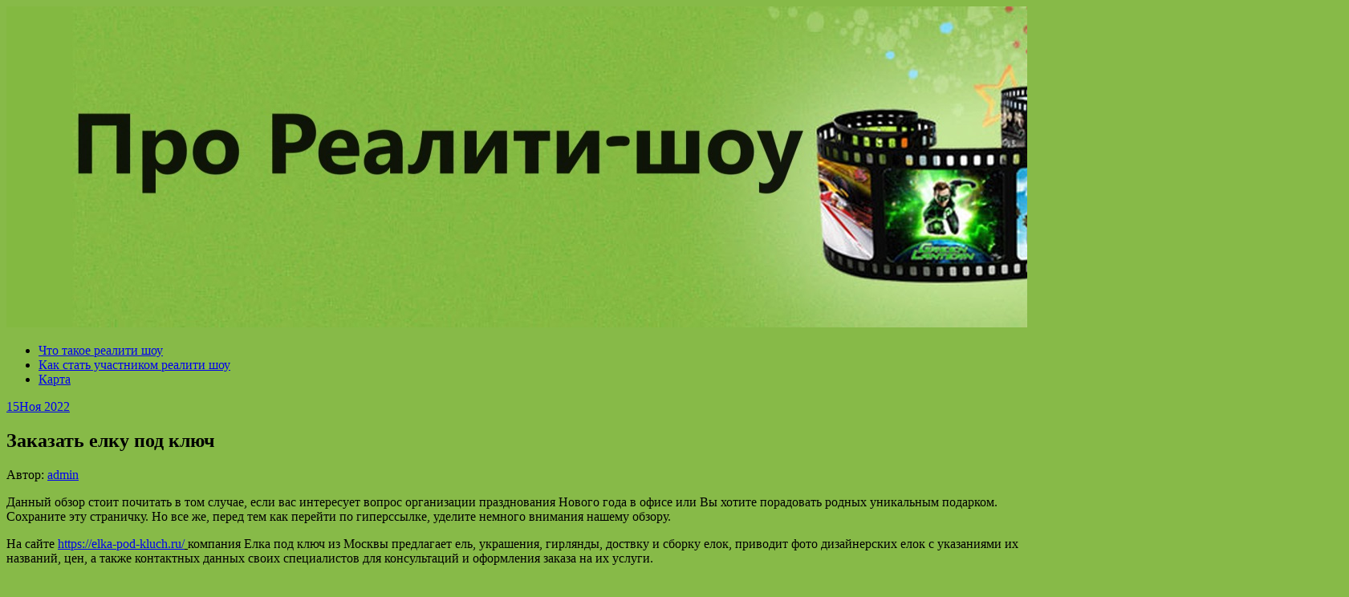

--- FILE ---
content_type: text/html; charset=UTF-8
request_url: http://realty-for-kate.ru/zakazat-elku-pod-klyuch/
body_size: 54559
content:
<!DOCTYPE html>
<html lang="ru-RU">
<head>
<meta charset="UTF-8">
<meta name="viewport" content="width=device-width, initial-scale=1">
<link rel="profile" href="http://gmpg.org/xfn/11">
<link rel="pingback" href="http://realty-for-kate.ru/xmlrpc.php">
<link rel="stylesheet" href="http://realty-for-kate.ru/wp-content/themes/contango/style.css" type="text/css" media="all" />

<title>Заказать елку под ключ &#8212; Реалити-шоу</title>
<link rel='dns-prefetch' href='//fonts.googleapis.com' />
<link rel='dns-prefetch' href='//s.w.org' />
<link rel="alternate" type="application/rss+xml" title="Реалити-шоу &raquo; Лента" href="http://realty-for-kate.ru/feed/" />
<link rel="alternate" type="application/rss+xml" title="Реалити-шоу &raquo; Лента комментариев" href="http://realty-for-kate.ru/comments/feed/" />
		<script type="text/javascript">
			window._wpemojiSettings = {"baseUrl":"https:\/\/s.w.org\/images\/core\/emoji\/11\/72x72\/","ext":".png","svgUrl":"https:\/\/s.w.org\/images\/core\/emoji\/11\/svg\/","svgExt":".svg","source":{"concatemoji":"http:\/\/realty-for-kate.ru\/wp-includes\/js\/wp-emoji-release.min.js?ver=4.9.25"}};
			!function(e,a,t){var n,r,o,i=a.createElement("canvas"),p=i.getContext&&i.getContext("2d");function s(e,t){var a=String.fromCharCode;p.clearRect(0,0,i.width,i.height),p.fillText(a.apply(this,e),0,0);e=i.toDataURL();return p.clearRect(0,0,i.width,i.height),p.fillText(a.apply(this,t),0,0),e===i.toDataURL()}function c(e){var t=a.createElement("script");t.src=e,t.defer=t.type="text/javascript",a.getElementsByTagName("head")[0].appendChild(t)}for(o=Array("flag","emoji"),t.supports={everything:!0,everythingExceptFlag:!0},r=0;r<o.length;r++)t.supports[o[r]]=function(e){if(!p||!p.fillText)return!1;switch(p.textBaseline="top",p.font="600 32px Arial",e){case"flag":return s([55356,56826,55356,56819],[55356,56826,8203,55356,56819])?!1:!s([55356,57332,56128,56423,56128,56418,56128,56421,56128,56430,56128,56423,56128,56447],[55356,57332,8203,56128,56423,8203,56128,56418,8203,56128,56421,8203,56128,56430,8203,56128,56423,8203,56128,56447]);case"emoji":return!s([55358,56760,9792,65039],[55358,56760,8203,9792,65039])}return!1}(o[r]),t.supports.everything=t.supports.everything&&t.supports[o[r]],"flag"!==o[r]&&(t.supports.everythingExceptFlag=t.supports.everythingExceptFlag&&t.supports[o[r]]);t.supports.everythingExceptFlag=t.supports.everythingExceptFlag&&!t.supports.flag,t.DOMReady=!1,t.readyCallback=function(){t.DOMReady=!0},t.supports.everything||(n=function(){t.readyCallback()},a.addEventListener?(a.addEventListener("DOMContentLoaded",n,!1),e.addEventListener("load",n,!1)):(e.attachEvent("onload",n),a.attachEvent("onreadystatechange",function(){"complete"===a.readyState&&t.readyCallback()})),(n=t.source||{}).concatemoji?c(n.concatemoji):n.wpemoji&&n.twemoji&&(c(n.twemoji),c(n.wpemoji)))}(window,document,window._wpemojiSettings);
		</script>
		<style type="text/css">
img.wp-smiley,
img.emoji {
	display: inline !important;
	border: none !important;
	box-shadow: none !important;
	height: 1em !important;
	width: 1em !important;
	margin: 0 .07em !important;
	vertical-align: -0.1em !important;
	background: none !important;
	padding: 0 !important;
}
</style>
<link rel='stylesheet' id='contango-css-960-css'  href='http://realty-for-kate.ru/wp-content/themes/contango/lib/css/960.css?ver=4.9.25' type='text/css' media='all' />
<link rel='stylesheet' id='contango-google-fonts-css'  href='http://fonts.googleapis.com/css?family=Open+Sans%7CNixie+One&#038;ver=4.9.25' type='text/css' media='all' />
<script type='text/javascript' src='http://realty-for-kate.ru/wp-includes/js/jquery/jquery.js?ver=1.12.4'></script>
<script type='text/javascript' src='http://realty-for-kate.ru/wp-includes/js/jquery/jquery-migrate.min.js?ver=1.4.1'></script>
<link rel='https://api.w.org/' href='http://realty-for-kate.ru/wp-json/' />
<link rel="EditURI" type="application/rsd+xml" title="RSD" href="http://realty-for-kate.ru/xmlrpc.php?rsd" />
<link rel="wlwmanifest" type="application/wlwmanifest+xml" href="http://realty-for-kate.ru/wp-includes/wlwmanifest.xml" /> 
<link rel='prev' title='Снятие порчи' href='http://realty-for-kate.ru/snyatie-porchi/' />
<link rel='next' title='Студийные фото Lyna Perez' href='http://realty-for-kate.ru/studiynyie-foto-lyna-perez/' />
<meta name="generator" content="WordPress 4.9.25" />
<link rel="canonical" href="http://realty-for-kate.ru/zakazat-elku-pod-klyuch/" />
<link rel='shortlink' href='http://realty-for-kate.ru/?p=393' />
<link rel="alternate" type="application/json+oembed" href="http://realty-for-kate.ru/wp-json/oembed/1.0/embed?url=http%3A%2F%2Frealty-for-kate.ru%2Fzakazat-elku-pod-klyuch%2F" />
<link rel="alternate" type="text/xml+oembed" href="http://realty-for-kate.ru/wp-json/oembed/1.0/embed?url=http%3A%2F%2Frealty-for-kate.ru%2Fzakazat-elku-pod-klyuch%2F&#038;format=xml" />
<style type="text/css">body.custom-background { background: #87ba48; }</style>
<link rel="icon" href="http://realty-for-kate.ru/wp-content/uploads/sites/7/2019/10/cropped-bigstock-Reality-TV-7107918-32x32.jpg" sizes="32x32" />
<link rel="icon" href="http://realty-for-kate.ru/wp-content/uploads/sites/7/2019/10/cropped-bigstock-Reality-TV-7107918-192x192.jpg" sizes="192x192" />
<link rel="apple-touch-icon-precomposed" href="http://realty-for-kate.ru/wp-content/uploads/sites/7/2019/10/cropped-bigstock-Reality-TV-7107918-180x180.jpg" />
<meta name="msapplication-TileImage" content="http://realty-for-kate.ru/wp-content/uploads/sites/7/2019/10/cropped-bigstock-Reality-TV-7107918-270x270.jpg" />
</head>







    <script async src="https://pagead2.googlesyndication.com/pagead/js/adsbygoogle.js?client=ca-pub-7179606486088221"
     crossorigin="anonymous"></script>
    
    
  
  
  
  
<body class="post-template-default single single-post postid-393 single-format-standard custom-background">
<div id="page" class="wrapper hfeed site">

  <header id="masthead" class="site-header" role="banner">
    <div class="container_16 clearfix">
      <div class="grid_16">
        <div id="headimg">

    
  <div id="logo-image">
    <a href="http://realty-for-kate.ru/"><img src="http://realty-for-kate.ru/wp-content/uploads/sites/7/2023/12/a-zuue4udps.jpg" width="1673" height="400" alt="Реалити-шоу" /></a>
  </div><!-- end of #logo -->
  
  
</div>      </div>
    </div>
  </header><!-- #masthead -->


  <div class="container_16 clearfix">
    <nav id="site-navigation" class="grid_16 main-navigation" role="navigation">
      <div class="menu clearfix"><ul id="menu-menu-1" class="sf-menu"><li id="menu-item-183" class="menu-item menu-item-type-taxonomy menu-item-object-category menu-item-183"><a href="http://realty-for-kate.ru/category/chto-takoe-realiti-shou/">Что такое реалити шоу</a></li>
<li id="menu-item-182" class="menu-item menu-item-type-taxonomy menu-item-object-category menu-item-182"><a href="http://realty-for-kate.ru/category/kak-stat-uchastnikom-realiti-shou/">Как стать участником реалити шоу</a></li>
<li id="menu-item-97" class="menu-item menu-item-type-post_type menu-item-object-page menu-item-97"><a href="http://realty-for-kate.ru/karta/">Карта</a></li>
</ul></div>    </nav><!-- #site-navigation -->
  </div>
<div id="content" class="site-content clearfix">

      
  <div class="container_16 clearfix">
    
    <div class="grid_11">
      
      <div id="primary" class="content-area">
        <main id="main" class="site-main" role="main">
  	  
      	  
                      
                            
                <article id="post-393" class="post-393 post type-post status-publish format-standard hentry category-1">
  
  <div class="entry-meta-group clearfix">
    <div class="grid_2 alpha">
      <time class="entry-date entry-time updated" datetime="2022-11-15T08:55:33+00:00"><a href="http://realty-for-kate.ru/zakazat-elku-pod-klyuch/" title="15.11.2022 08:55" rel="bookmark"><span class="entry-date-day">15</span><span class="entry-date-month-year">Ноя 2022</span></a></time>    </div>
    <div class="grid_8 omega">
      <h1 class="entry-title entry-title-single">Заказать елку под ключ</h1>
      <div class="entry-meta">    
		<span class="entry-author author vcard">Автор: <a href="http://realty-for-kate.ru/author/admin/" title="Автор: admin" rel="author"><span class="entry-author-name fn">admin</span></a></span>      </div><!-- .entry-meta -->
    </div>
  </div>
  
  <div class="entry-content clearfix">
  	
<p>Данный обзор стоит почитать в том случае, если вас интересует вопрос организации празднования Нового года в офисе или Вы хотите порадовать родных уникальным подарком. Сохраните эту страничку. Но все же, перед тем как перейти по гиперссылке, уделите немного внимания нашему обзору. </p>
<p>На сайте <span id="more-393"></span><u><a href="https://elka-pod-kluch.ru/" title="https://elka-pod-kluch.ru/">https://elka-pod-kluch.ru/</a> </u> компания Елка под ключ из Москвы предлагает ель, украшения, гирлянды, доствку и сборку елок, приводит фото дизайнерских елок с указаниями их названий, цен, а также контактных данных своих специалистов для консультаций и оформления заказа на их услуги. </p>
<p><H3>Почему мы всем советуем заказать елку под ключ именно на сайте elka-pod-kluch.ru? </H3></p>
<p>Неспроста интернет-ресурс занял лидирующие рейтинги. Высочайшая эффективность, служение людям и качество – вот принципиальные вещи для проекта. Одно нажатие на ссылочку и стоящая перед вами задача решена. Здесь непревзойденного качества заказать елку под ключ. Интернет-сайт постоянно развивается, в связи с чем мы рекомендуем периодически его посещать. </p>
<p>Разумеется, следует помнить, что даже, казалось бы, надежная информация нуждается в подтверждении. Поэтому неплохо было бы изучить в Сети отзывы, касающиеся этого интернет-сайта. Если появились хотя бы легкие опасения, то лучше тут же все прояснить со специалистами. Чтобы прояснить какой-то сложный момент, воспользуйтесь контактной формой интернет-ресурса. </p></p>
  </div> <!-- end .entry-content -->
  
    
  <div class="entry-meta-bottom">
  <span class="cat-links"><span class="entry-utility-prep entry-utility-prep-cat-links">размещено в:</span> <a href="http://realty-for-kate.ru/category/%d0%b1%d0%b5%d0%b7-%d1%80%d1%83%d0%b1%d1%80%d0%b8%d0%ba%d0%b8/" rel="category tag">Без рубрики</a></span>  </div><!-- .entry-meta -->

</article> <!-- end #post-393 .post_class -->

 

<div id="comments" class="grid_inside">
  
  
    <p class="nocomments">Комментарии запрещены.</p>
  
  
</div><!-- #comments -->              
                          
                      
          <div id="loop-nav-singlular-post" class="clearfix">
  <h3 class="assistive-text">Навигация по записям</h3>
  <div class="loop-nav-previous grid_5 alpha">
    <a href="http://realty-for-kate.ru/snyatie-porchi/" rel="prev"><span class="meta-nav">&larr;</span> Предыдущая запись</a>  </div>
  <div class="loop-nav-next grid_5 omega">
	<a href="http://realty-for-kate.ru/studiynyie-foto-lyna-perez/" rel="next">Следующая запись <span class="meta-nav">&rarr;</span></a>  </div>
</div><!-- end #loop-nav-singular-post -->
      
        </main><!-- #main -->
      </div><!-- #primary -->
    
    </div> <!-- end .grid_11 -->
    
    <div id="secondary" class="grid_5 widget-area" role="complementary">
  <div id="sidebar">
  
	<aside id="text-2" class="widget widget_text widget-widget_text clearfix"><div class="widget-wrap widget-inside">			<div class="textwidget"><p><!--LiveInternet counter--><script type="text/javascript">
document.write('<a href="//www.liveinternet.ru/click" '+
'target="_blank"><img src="//counter.yadro.ru/hit?t26.3;r'+
escape(document.referrer)+((typeof(screen)=='undefined')?'':
';s'+screen.width+'*'+screen.height+'*'+(screen.colorDepth?
screen.colorDepth:screen.pixelDepth))+';u'+escape(document.URL)+
';h'+escape(document.title.substring(0,150))+';'+Math.random()+
'" alt="" title="LiveInternet: показано число посетителей за'+
' сегодня" '+
'border="0" width="88" height="15"><\/a>')
</script><!--/LiveInternet--></p>
</div>
		</div></aside><aside id="search-2" class="widget widget_search widget-widget_search clearfix"><div class="widget-wrap widget-inside"><div class="search">
  <form method="get" class="searchform" action="http://realty-for-kate.ru/">
    <label for="s" class="assistive-text">Найти:</label>
    <input type="text" class="field" name="s" id="s" value="Поиск" onfocus="if(this.value==this.defaultValue)this.value='';" onblur="if(this.value=='')this.value=this.defaultValue;" />
    <input type="submit" class="submit" name="submit" id="searchsubmit" value="Поиск" />
  </form>
</div><!-- end .search --></div></aside><aside id="archives-2" class="widget widget_archive widget-widget_archive clearfix"><div class="widget-wrap widget-inside"><h3 class="widget-title">Архивы</h3>		<label class="screen-reader-text" for="archives-dropdown-2">Архивы</label>
		<select id="archives-dropdown-2" name="archive-dropdown" onchange='document.location.href=this.options[this.selectedIndex].value;'>
			
			<option value="">Выберите месяц</option>
				<option value='http://realty-for-kate.ru/2025/10/'> Октябрь 2025 </option>
	<option value='http://realty-for-kate.ru/2025/09/'> Сентябрь 2025 </option>
	<option value='http://realty-for-kate.ru/2025/06/'> Июнь 2025 </option>
	<option value='http://realty-for-kate.ru/2025/05/'> Май 2025 </option>
	<option value='http://realty-for-kate.ru/2025/04/'> Апрель 2025 </option>
	<option value='http://realty-for-kate.ru/2024/12/'> Декабрь 2024 </option>
	<option value='http://realty-for-kate.ru/2024/11/'> Ноябрь 2024 </option>
	<option value='http://realty-for-kate.ru/2024/08/'> Август 2024 </option>
	<option value='http://realty-for-kate.ru/2024/02/'> Февраль 2024 </option>
	<option value='http://realty-for-kate.ru/2024/01/'> Январь 2024 </option>
	<option value='http://realty-for-kate.ru/2023/12/'> Декабрь 2023 </option>
	<option value='http://realty-for-kate.ru/2022/12/'> Декабрь 2022 </option>
	<option value='http://realty-for-kate.ru/2022/11/'> Ноябрь 2022 </option>
	<option value='http://realty-for-kate.ru/2022/10/'> Октябрь 2022 </option>
	<option value='http://realty-for-kate.ru/2022/09/'> Сентябрь 2022 </option>
	<option value='http://realty-for-kate.ru/2022/08/'> Август 2022 </option>
	<option value='http://realty-for-kate.ru/2022/06/'> Июнь 2022 </option>
	<option value='http://realty-for-kate.ru/2022/05/'> Май 2022 </option>
	<option value='http://realty-for-kate.ru/2022/04/'> Апрель 2022 </option>
	<option value='http://realty-for-kate.ru/2022/01/'> Январь 2022 </option>
	<option value='http://realty-for-kate.ru/2021/12/'> Декабрь 2021 </option>
	<option value='http://realty-for-kate.ru/2021/10/'> Октябрь 2021 </option>
	<option value='http://realty-for-kate.ru/2021/09/'> Сентябрь 2021 </option>
	<option value='http://realty-for-kate.ru/2021/08/'> Август 2021 </option>
	<option value='http://realty-for-kate.ru/2021/06/'> Июнь 2021 </option>
	<option value='http://realty-for-kate.ru/2021/05/'> Май 2021 </option>
	<option value='http://realty-for-kate.ru/2021/03/'> Март 2021 </option>
	<option value='http://realty-for-kate.ru/2021/01/'> Январь 2021 </option>
	<option value='http://realty-for-kate.ru/2020/11/'> Ноябрь 2020 </option>
	<option value='http://realty-for-kate.ru/2020/10/'> Октябрь 2020 </option>
	<option value='http://realty-for-kate.ru/2020/09/'> Сентябрь 2020 </option>
	<option value='http://realty-for-kate.ru/2020/08/'> Август 2020 </option>
	<option value='http://realty-for-kate.ru/2020/07/'> Июль 2020 </option>
	<option value='http://realty-for-kate.ru/2020/06/'> Июнь 2020 </option>
	<option value='http://realty-for-kate.ru/2020/05/'> Май 2020 </option>
	<option value='http://realty-for-kate.ru/2020/04/'> Апрель 2020 </option>
	<option value='http://realty-for-kate.ru/2020/03/'> Март 2020 </option>
	<option value='http://realty-for-kate.ru/2020/02/'> Февраль 2020 </option>
	<option value='http://realty-for-kate.ru/2020/01/'> Январь 2020 </option>
	<option value='http://realty-for-kate.ru/2019/12/'> Декабрь 2019 </option>
	<option value='http://realty-for-kate.ru/2019/11/'> Ноябрь 2019 </option>

		</select>
		</div></aside><aside id="categories-2" class="widget widget_categories widget-widget_categories clearfix"><div class="widget-wrap widget-inside"><h3 class="widget-title">Рубрики</h3>		<ul>
	<li class="cat-item cat-item-1"><a href="http://realty-for-kate.ru/category/%d0%b1%d0%b5%d0%b7-%d1%80%d1%83%d0%b1%d1%80%d0%b8%d0%ba%d0%b8/" >Без рубрики</a>
</li>
	<li class="cat-item cat-item-2"><a href="http://realty-for-kate.ru/category/gde-naxoditsya-realiti-shou-dom-2/" >Где находится реалити шоу дом 2</a>
</li>
	<li class="cat-item cat-item-8"><a href="http://realty-for-kate.ru/category/gde-posmotret-koncert-s-realiti-shou-pesni/" >Где посмотреть концерт с реалити шоу песни</a>
</li>
	<li class="cat-item cat-item-17"><a href="http://realty-for-kate.ru/category/kak-nazyvaetsya-film-pro-realiti-shou/" >Как называется фильм про реалити шоу</a>
</li>
	<li class="cat-item cat-item-21"><a href="http://realty-for-kate.ru/category/kak-popast-v-realiti-shou/" >Как попасть в реалити шоу</a>
</li>
	<li class="cat-item cat-item-24"><a href="http://realty-for-kate.ru/category/kak-popast-na-realiti-shou-xolostyak/" >Как попасть на реалити шоу холостяк</a>
</li>
	<li class="cat-item cat-item-29"><a href="http://realty-for-kate.ru/category/kak-snimaetsya-reshala-realiti-shou/" >Как снимается решала реалити шоу</a>
</li>
	<li class="cat-item cat-item-35"><a href="http://realty-for-kate.ru/category/kak-snimalos-realiti-shou-zhenis-na-mne/" >Как снималось реалити шоу женись на мне</a>
</li>
	<li class="cat-item cat-item-42"><a href="http://realty-for-kate.ru/category/kak-snimayut-realiti-shou/" >Как снимают реалити шоу</a>
</li>
	<li class="cat-item cat-item-45"><a href="http://realty-for-kate.ru/category/kak-snimayut-realiti-shou-reshala/" >Как снимают реалити шоу решала</a>
</li>
	<li class="cat-item cat-item-51"><a href="http://realty-for-kate.ru/category/kak-stat-uchastnikom-realiti-shou/" >Как стать участником реалити шоу</a>
</li>
	<li class="cat-item cat-item-55"><a href="http://realty-for-kate.ru/category/millioner-na-vydane-realiti-shou-kogda-idet/" >Миллионер на выданье реалити шоу когда идет</a>
</li>
	<li class="cat-item cat-item-56"><a href="http://realty-for-kate.ru/category/otkuda-poshlo-aktivnoe-prodvizhenie-realiti-shou/" >Откуда пошло активное продвижение реалити шоу</a>
</li>
	<li class="cat-item cat-item-59"><a href="http://realty-for-kate.ru/category/pesni-na-tnt-realiti-shou-kogda/" >Песни на тнт реалити шоу когда</a>
</li>
	<li class="cat-item cat-item-61"><a href="http://realty-for-kate.ru/category/realiti-shou-krylya-mneniya-otzyvy-dlya-chego/" >Реалити шоу крылья мнения отзывы для чего</a>
</li>
	<li class="cat-item cat-item-62"><a href="http://realty-for-kate.ru/category/realiti-shou-reshala-kak-svyazatsya/" >Реалити шоу решала как связаться</a>
</li>
	<li class="cat-item cat-item-65"><a href="http://realty-for-kate.ru/category/realiti-shou-soyuzniki-na-sts-kogda-vyjdet/" >Реалити шоу союзники на стс когда выйдет</a>
</li>
	<li class="cat-item cat-item-68"><a href="http://realty-for-kate.ru/category/chto-takoe-realiti-shou/" >Что такое реалити шоу</a>
</li>
	<li class="cat-item cat-item-71"><a href="http://realty-for-kate.ru/category/chto-takoe-realiti-shou-opredelenie/" >Что такое реалити шоу определение</a>
</li>
		</ul>
</div></aside><aside id="pages-2" class="widget widget_pages widget-widget_pages clearfix"><div class="widget-wrap widget-inside"><h3 class="widget-title">Страницы</h3>		<ul>
			<li class="page_item page-item-6"><a href="http://realty-for-kate.ru/karta/">Карта</a></li>
		</ul>
		</div></aside>		<aside id="recent-posts-2" class="widget widget_recent_entries widget-widget_recent_entries clearfix"><div class="widget-wrap widget-inside">		<h3 class="widget-title">Свежие записи</h3>		<ul>
											<li>
					<a href="http://realty-for-kate.ru/filtry-i-kovshi-dlya-vnedorozhnikov-optimalnoe-reshenie-dlya-effektivnosti-i-ekonomii/">Фильтры и ковши для внедорожников: оптимальное решение для эффективности и экономии</a>
									</li>
											<li>
					<a href="http://realty-for-kate.ru/pochemu-filtr-kuvshin-dlya-vnedorozhnika-eto-ne-tolko-vygodno-no-i-udobno/">Почему фильтр-кувшин для внедорожника — это не только выгодно, но и удобно</a>
									</li>
											<li>
					<a href="http://realty-for-kate.ru/kak-vybrat-i-arendovat-zhilyo-v-tailande-ot-plyazhnyh-bungalo-do-kondominiumov-v-bangkoke/">Как выбрать и арендовать жильё в Таиланде: от пляжных бунгало до кондоминиумов в Бангкоке</a>
									</li>
											<li>
					<a href="http://realty-for-kate.ru/kak-najti-deshyovye-aviabilety-sekrety-sravneniya-czen-i-lovkie-priyomy-ekonomii/">Как найти дешёвые авиабилеты: секреты сравнения цен и ловкие приёмы экономии</a>
									</li>
											<li>
					<a href="http://realty-for-kate.ru/kak-zakazat-originalnuyu-figurku-labubu-v-tashkente-gid-dlya-kollekczionerov-i-poklonnikov-dizajnerskih-igrushek/">Как заказать оригинальную фигурку Labubu в Ташкенте: гид для коллекционеров и поклонников дизайнерских игрушек</a>
									</li>
											<li>
					<a href="http://realty-for-kate.ru/kollekczionnye-igrushki-labubu-v-tashkente-kak-zakazat-gde-kupit-i-pochemu-oni-stali-kulturnym-fenomenom/">Коллекционные игрушки Labubu в Ташкенте: как заказать, где купить и почему они стали культурным феноменом</a>
									</li>
											<li>
					<a href="http://realty-for-kate.ru/kak-najti-idealnoe-zhilyo-posutochno-v-czentre-sankt-peterburga-praktichnoe-rukovodstvo-dlya-gostej-goroda/">Как найти идеальное жильё посуточно в центре Санкт-Петербурга: практичное руководство для гостей города</a>
									</li>
											<li>
					<a href="http://realty-for-kate.ru/samye-yarkie-realiti-shou-leta-2025-goda-chto-stoit-posmotret/">Самые яркие реалити-шоу лета 2025 года: что стоит посмотреть</a>
									</li>
											<li>
					<a href="http://realty-for-kate.ru/anime-vesna-2025-goda-klyuchevye-tajtly-trendy-i-ozhidaniya/">Аниме-весна 2025 года: ключевые тайтлы, тренды и ожидания</a>
									</li>
											<li>
					<a href="http://realty-for-kate.ru/adaltranscom-nadyozhnye-gruzoperevozki-zasluzhivayushhie-doveriya-vashego-biznesa/">AdalTransCom – надёжные грузоперевозки, заслуживающие доверия вашего бизнеса</a>
									</li>
											<li>
					<a href="http://realty-for-kate.ru/promokody-ot-uzum-tezkor-v-fergane-dlya-bystroj-dostavki-gotovoj-edy-vygodnye-predlozheniya-i-kak-ih-ispolzovat/">Промокоды от Узум Тезкор в Фергане для быстрой доставки готовой еды: выгодные предложения и как их использовать</a>
									</li>
											<li>
					<a href="http://realty-for-kate.ru/horoshie-platnye-moskovskie-obrazovatelnye-shkoly-v-czentre-kakim-putyom-podobrat-optimalnuyu/">Хорошие платные московские образовательные школы в центре. Каким путём подобрать оптимальную?</a>
									</li>
											<li>
					<a href="http://realty-for-kate.ru/kompaniya-serviceauto-v-almaty-osushhestvlyaet-zamenu-tormoznyh-kolodok/">Компания ServiceAuto в Алматы осуществляет замену тормозных колодок</a>
									</li>
											<li>
					<a href="http://realty-for-kate.ru/splavy-na-bajdarkah-po-donu-vodnye-priklyucheniya-na-velikoj-reke/">Сплавы на байдарках по Дону: Водные приключения на великой реке</a>
									</li>
											<li>
					<a href="http://realty-for-kate.ru/kak-sozdat-idealnyj-zhurnal-s-poleznymi-sovetami-rukovodstvo-dlya-nachinayushhih/">Как создать идеальный журнал с полезными советами: Руководство для начинающих</a>
									</li>
											<li>
					<a href="http://realty-for-kate.ru/optimalnye-varianty-otkrytiya-zarubezhnogo-scheta-dlya-rossijskih-grazhdan-putevoditel-po-finansovym-vozmozhnostyam-za-rubezhom/">Оптимальные варианты открытия зарубежного счета для российских граждан: Путеводитель по финансовым возможностям за рубежом</a>
									</li>
											<li>
					<a href="http://realty-for-kate.ru/mcs-school-shkola-polnostyu-na-anglijskom-yazyke-kotoruyu-vybirayut-roditeli/">MCS School &#8212; школа полностью на английском языке, которую выбирают родители</a>
									</li>
											<li>
					<a href="http://realty-for-kate.ru/putevoditel-po-miru-mebelnoj-furnitury-gde-kupit-v-moskve/">Путеводитель по Миру Мебельной Фурнитуры: Где Купить в Москве</a>
									</li>
											<li>
					<a href="http://realty-for-kate.ru/vybor-i-priobretenie-kachestvennyh-koles-dlya-rolikov-v-moskve-rukovodstvo-dlya-pokupatelej/">Выбор и приобретение качественных колес для роликов в Москве: Руководство для покупателей</a>
									</li>
											<li>
					<a href="http://realty-for-kate.ru/kupit-napravlyayushhie-blum-vazhnost-vybora-vysokokachestvennyh-aksessuarov-dlya-mebeli/">Купить направляющие Blum: Важность выбора высококачественных аксессуаров для мебели</a>
									</li>
					</ul>
		</div></aside><aside id="tag_cloud-2" class="widget widget_tag_cloud widget-widget_tag_cloud clearfix"><div class="widget-wrap widget-inside"><h3 class="widget-title">Метки</h3><div class="tagcloud"><a href="http://realty-for-kate.ru/tag/den-rozhdeniya/" class="tag-cloud-link tag-link-90 tag-link-position-1" style="font-size: 11.311827956989pt;" aria-label="День рождения (4 элемента)">День рождения</a>
<a href="http://realty-for-kate.ru/tag/aktery/" class="tag-cloud-link tag-link-108 tag-link-position-2" style="font-size: 13.569892473118pt;" aria-label="актеры (6 элементов)">актеры</a>
<a href="http://realty-for-kate.ru/tag/blogi/" class="tag-cloud-link tag-link-132 tag-link-position-3" style="font-size: 9.8064516129032pt;" aria-label="блоги (3 элемента)">блоги</a>
<a href="http://realty-for-kate.ru/tag/video/" class="tag-cloud-link tag-link-83 tag-link-position-4" style="font-size: 12.516129032258pt;" aria-label="видео (5 элементов)">видео</a>
<a href="http://realty-for-kate.ru/tag/geroi-skazok-i-multfilmov/" class="tag-cloud-link tag-link-114 tag-link-position-5" style="font-size: 16.430107526882pt;" aria-label="герои сказок и мультфильмов (10 элементов)">герои сказок и мультфильмов</a>
<a href="http://realty-for-kate.ru/tag/golos/" class="tag-cloud-link tag-link-97 tag-link-position-6" style="font-size: 16.430107526882pt;" aria-label="голос (10 элементов)">голос</a>
<a href="http://realty-for-kate.ru/tag/gruppy/" class="tag-cloud-link tag-link-80 tag-link-position-7" style="font-size: 15.075268817204pt;" aria-label="группы (8 элементов)">группы</a>
<a href="http://realty-for-kate.ru/tag/dvizheniya/" class="tag-cloud-link tag-link-130 tag-link-position-8" style="font-size: 11.311827956989pt;" aria-label="движения (4 элемента)">движения</a>
<a href="http://realty-for-kate.ru/tag/dengi/" class="tag-cloud-link tag-link-30 tag-link-position-9" style="font-size: 8pt;" aria-label="деньги (2 элемента)">деньги</a>
<a href="http://realty-for-kate.ru/tag/deti/" class="tag-cloud-link tag-link-105 tag-link-position-10" style="font-size: 20.645161290323pt;" aria-label="дети (20 элементов)">дети</a>
<a href="http://realty-for-kate.ru/tag/deti-modeli/" class="tag-cloud-link tag-link-135 tag-link-position-11" style="font-size: 12.516129032258pt;" aria-label="дети модели (5 элементов)">дети модели</a>
<a href="http://realty-for-kate.ru/tag/detyam/" class="tag-cloud-link tag-link-116 tag-link-position-12" style="font-size: 9.8064516129032pt;" aria-label="детям (3 элемента)">детям</a>
<a href="http://realty-for-kate.ru/tag/zhenshhine/" class="tag-cloud-link tag-link-122 tag-link-position-13" style="font-size: 12.516129032258pt;" aria-label="женщине (5 элементов)">женщине</a>
<a href="http://realty-for-kate.ru/tag/zanyatiya/" class="tag-cloud-link tag-link-113 tag-link-position-14" style="font-size: 14.322580645161pt;" aria-label="занятия (7 элементов)">занятия</a>
<a href="http://realty-for-kate.ru/tag/zriteli/" class="tag-cloud-link tag-link-77 tag-link-position-15" style="font-size: 9.8064516129032pt;" aria-label="зрители (3 элемента)">зрители</a>
<a href="http://realty-for-kate.ru/tag/igra/" class="tag-cloud-link tag-link-79 tag-link-position-16" style="font-size: 21.849462365591pt;" aria-label="игра (24 элемента)">игра</a>
<a href="http://realty-for-kate.ru/tag/igry/" class="tag-cloud-link tag-link-78 tag-link-position-17" style="font-size: 22pt;" aria-label="игры (25 элементов)">игры</a>
<a href="http://realty-for-kate.ru/tag/kamera/" class="tag-cloud-link tag-link-98 tag-link-position-18" style="font-size: 13.569892473118pt;" aria-label="камера (6 элементов)">камера</a>
<a href="http://realty-for-kate.ru/tag/kino/" class="tag-cloud-link tag-link-104 tag-link-position-19" style="font-size: 17.483870967742pt;" aria-label="кино (12 элементов)">кино</a>
<a href="http://realty-for-kate.ru/tag/konkursy/" class="tag-cloud-link tag-link-89 tag-link-position-20" style="font-size: 17.032258064516pt;" aria-label="конкурсы (11 элементов)">конкурсы</a>
<a href="http://realty-for-kate.ru/tag/majki/" class="tag-cloud-link tag-link-126 tag-link-position-21" style="font-size: 9.8064516129032pt;" aria-label="майки (3 элемента)">майки</a>
<a href="http://realty-for-kate.ru/tag/meropriyatiya/" class="tag-cloud-link tag-link-93 tag-link-position-22" style="font-size: 9.8064516129032pt;" aria-label="мероприятия (3 элемента)">мероприятия</a>
<a href="http://realty-for-kate.ru/tag/muzhchine/" class="tag-cloud-link tag-link-119 tag-link-position-23" style="font-size: 9.8064516129032pt;" aria-label="мужчине (3 элемента)">мужчине</a>
<a href="http://realty-for-kate.ru/tag/nachinayushhie/" class="tag-cloud-link tag-link-81 tag-link-position-24" style="font-size: 16.430107526882pt;" aria-label="начинающие (10 элементов)">начинающие</a>
<a href="http://realty-for-kate.ru/tag/obrazovanie/" class="tag-cloud-link tag-link-169 tag-link-position-25" style="font-size: 9.8064516129032pt;" aria-label="образование (3 элемента)">образование</a>
<a href="http://realty-for-kate.ru/tag/personazhi/" class="tag-cloud-link tag-link-110 tag-link-position-26" style="font-size: 11.311827956989pt;" aria-label="персонажи (4 элемента)">персонажи</a>
<a href="http://realty-for-kate.ru/tag/programmy/" class="tag-cloud-link tag-link-92 tag-link-position-27" style="font-size: 21.548387096774pt;" aria-label="программы (23 элемента)">программы</a>
<a href="http://realty-for-kate.ru/tag/rabota/" class="tag-cloud-link tag-link-148 tag-link-position-28" style="font-size: 9.8064516129032pt;" aria-label="работа (3 элемента)">работа</a>
<a href="http://realty-for-kate.ru/tag/rech/" class="tag-cloud-link tag-link-136 tag-link-position-29" style="font-size: 11.311827956989pt;" aria-label="речь (4 элемента)">речь</a>
<a href="http://realty-for-kate.ru/tag/rodnym/" class="tag-cloud-link tag-link-109 tag-link-position-30" style="font-size: 11.311827956989pt;" aria-label="родным (4 элемента)">родным</a>
<a href="http://realty-for-kate.ru/tag/rossijskie/" class="tag-cloud-link tag-link-157 tag-link-position-31" style="font-size: 9.8064516129032pt;" aria-label="российские (3 элемента)">российские</a>
<a href="http://realty-for-kate.ru/tag/s-novym-godom/" class="tag-cloud-link tag-link-94 tag-link-position-32" style="font-size: 18.838709677419pt;" aria-label="с Новым годом (15 элементов)">с Новым годом</a>
<a href="http://realty-for-kate.ru/tag/serialy/" class="tag-cloud-link tag-link-124 tag-link-position-33" style="font-size: 12.516129032258pt;" aria-label="сериалы (5 элементов)">сериалы</a>
<a href="http://realty-for-kate.ru/tag/sposobnosti/" class="tag-cloud-link tag-link-145 tag-link-position-34" style="font-size: 11.311827956989pt;" aria-label="способности (4 элемента)">способности</a>
<a href="http://realty-for-kate.ru/tag/stoimost/" class="tag-cloud-link tag-link-142 tag-link-position-35" style="font-size: 9.8064516129032pt;" aria-label="стоимость (3 элемента)">стоимость</a>
<a href="http://realty-for-kate.ru/tag/studii/" class="tag-cloud-link tag-link-137 tag-link-position-36" style="font-size: 11.311827956989pt;" aria-label="студии (4 элемента)">студии</a>
<a href="http://realty-for-kate.ru/tag/studiya/" class="tag-cloud-link tag-link-138 tag-link-position-37" style="font-size: 9.8064516129032pt;" aria-label="студия (3 элемента)">студия</a>
<a href="http://realty-for-kate.ru/tag/sceny/" class="tag-cloud-link tag-link-84 tag-link-position-38" style="font-size: 19.290322580645pt;" aria-label="сцены (16 элементов)">сцены</a>
<a href="http://realty-for-kate.ru/tag/semki/" class="tag-cloud-link tag-link-85 tag-link-position-39" style="font-size: 19.290322580645pt;" aria-label="съемки (16 элементов)">съемки</a>
<a href="http://realty-for-kate.ru/tag/syomki/" class="tag-cloud-link tag-link-123 tag-link-position-40" style="font-size: 15.075268817204pt;" aria-label="съёмки (8 элементов)">съёмки</a>
<a href="http://realty-for-kate.ru/tag/tancy-dlya-detej/" class="tag-cloud-link tag-link-106 tag-link-position-41" style="font-size: 17.483870967742pt;" aria-label="танцы для детей (12 элементов)">танцы для детей</a>
<a href="http://realty-for-kate.ru/tag/uverennost-na-sobesedovanii/" class="tag-cloud-link tag-link-102 tag-link-position-42" style="font-size: 11.311827956989pt;" aria-label="уверенность на собеседовании (4 элемента)">уверенность на собеседовании</a>
<a href="http://realty-for-kate.ru/tag/uslugi/" class="tag-cloud-link tag-link-73 tag-link-position-43" style="font-size: 8pt;" aria-label="услуги (2 элемента)">услуги</a>
<a href="http://realty-for-kate.ru/tag/shkola/" class="tag-cloud-link tag-link-140 tag-link-position-44" style="font-size: 11.311827956989pt;" aria-label="школа (4 элемента)">школа</a>
<a href="http://realty-for-kate.ru/tag/effekty/" class="tag-cloud-link tag-link-82 tag-link-position-45" style="font-size: 9.8064516129032pt;" aria-label="эффекты (3 элемента)">эффекты</a></div>
</div></aside>  
  </div> <!-- end #sidebar -->
</div>  <!-- end .grid_5 -->
  </div> <!-- end .container_16 -->

</div><!-- #content -->
  


</div> <!-- end .wrapper -->

		<style type="text/css">
							.pgntn-page-pagination {
					text-align: left !important;
				}
				.pgntn-page-pagination-block {
					width: 60% !important;
					padding: 0 0 0 0;
									}
				.pgntn-page-pagination a {
					color: #1e14ca !important;
					background-color: #ffffff !important;
					text-decoration: none !important;
					border: 1px solid #cccccc !important;
									}
				.pgntn-page-pagination a:hover {
					color: #000 !important;
				}
				.pgntn-page-pagination-intro,
				.pgntn-page-pagination .current {
					background-color: #efefef !important;
					color: #000 !important;
					border: 1px solid #cccccc !important;
									}
			.archive #nav-above,
					.archive #nav-below,
					.search #nav-above,
					.search #nav-below,
					.blog #nav-below,
					.blog #nav-above,
					.navigation.paging-navigation,
					.navigation.pagination,
					.pagination.paging-pagination,
					.pagination.pagination,
					.pagination.loop-pagination,
					.bicubic-nav-link,
					#page-nav,
					.camp-paging,
					#reposter_nav-pages,
					.unity-post-pagination,
					.wordpost_content .nav_post_link,.page-link,
					.page-links,#comments .navigation,
					#comment-nav-above,
					#comment-nav-below,
					#nav-single,
					.navigation.comment-navigation,
					comment-pagination {
						display: none !important;
					}
					.single-gallery .pagination.gllrpr_pagination {
						display: block !important;
					}		</style>
	<link rel='stylesheet' id='pgntn_stylesheet-css'  href='http://realty-for-kate.ru/wp-content/plugins/pagination/css/nav-style.css?ver=4.9.25' type='text/css' media='all' />
<script type='text/javascript' src='http://realty-for-kate.ru/wp-content/themes/contango/lib/js/superfish/superfish-combine.min.js?ver=1.5.9'></script>
<script type='text/javascript' src='http://realty-for-kate.ru/wp-content/themes/contango/lib/js/common.js?ver=1.0'></script>
<script type='text/javascript' src='http://realty-for-kate.ru/wp-includes/js/wp-embed.min.js?ver=4.9.25'></script>

                    
                    
                    	
	




<ul><h4>Свежие записи</h4>
	<li><a href='http://realty-for-kate.ru/filtry-i-kovshi-dlya-vnedorozhnikov-optimalnoe-reshenie-dlya-effektivnosti-i-ekonomii/'>Фильтры и ковши для внедорожников: оптимальное решение для эффективности и экономии</a></li>
	<li><a href='http://realty-for-kate.ru/pochemu-filtr-kuvshin-dlya-vnedorozhnika-eto-ne-tolko-vygodno-no-i-udobno/'>Почему фильтр-кувшин для внедорожника — это не только выгодно, но и удобно</a></li>
	<li><a href='http://realty-for-kate.ru/kak-vybrat-i-arendovat-zhilyo-v-tailande-ot-plyazhnyh-bungalo-do-kondominiumov-v-bangkoke/'>Как выбрать и арендовать жильё в Таиланде: от пляжных бунгало до кондоминиумов в Бангкоке</a></li>
	<li><a href='http://realty-for-kate.ru/kak-najti-deshyovye-aviabilety-sekrety-sravneniya-czen-i-lovkie-priyomy-ekonomii/'>Как найти дешёвые авиабилеты: секреты сравнения цен и ловкие приёмы экономии</a></li>
	<li><a href='http://realty-for-kate.ru/kak-zakazat-originalnuyu-figurku-labubu-v-tashkente-gid-dlya-kollekczionerov-i-poklonnikov-dizajnerskih-igrushek/'>Как заказать оригинальную фигурку Labubu в Ташкенте: гид для коллекционеров и поклонников дизайнерских игрушек</a></li>
	<li><a href='http://realty-for-kate.ru/kollekczionnye-igrushki-labubu-v-tashkente-kak-zakazat-gde-kupit-i-pochemu-oni-stali-kulturnym-fenomenom/'>Коллекционные игрушки Labubu в Ташкенте: как заказать, где купить и почему они стали культурным феноменом</a></li>
	<li><a href='http://realty-for-kate.ru/kak-najti-idealnoe-zhilyo-posutochno-v-czentre-sankt-peterburga-praktichnoe-rukovodstvo-dlya-gostej-goroda/'>Как найти идеальное жильё посуточно в центре Санкт-Петербурга: практичное руководство для гостей города</a></li>
	<li><a href='http://realty-for-kate.ru/samye-yarkie-realiti-shou-leta-2025-goda-chto-stoit-posmotret/'>Самые яркие реалити-шоу лета 2025 года: что стоит посмотреть</a></li>
	<li><a href='http://realty-for-kate.ru/anime-vesna-2025-goda-klyuchevye-tajtly-trendy-i-ozhidaniya/'>Аниме-весна 2025 года: ключевые тайтлы, тренды и ожидания</a></li>
	<li><a href='http://realty-for-kate.ru/adaltranscom-nadyozhnye-gruzoperevozki-zasluzhivayushhie-doveriya-vashego-biznesa/'>AdalTransCom – надёжные грузоперевозки, заслуживающие доверия вашего бизнеса</a></li>
	<li><a href='http://realty-for-kate.ru/promokody-ot-uzum-tezkor-v-fergane-dlya-bystroj-dostavki-gotovoj-edy-vygodnye-predlozheniya-i-kak-ih-ispolzovat/'>Промокоды от Узум Тезкор в Фергане для быстрой доставки готовой еды: выгодные предложения и как их использовать</a></li>
	<li><a href='http://realty-for-kate.ru/horoshie-platnye-moskovskie-obrazovatelnye-shkoly-v-czentre-kakim-putyom-podobrat-optimalnuyu/'>Хорошие платные московские образовательные школы в центре. Каким путём подобрать оптимальную?</a></li>
	<li><a href='http://realty-for-kate.ru/kompaniya-serviceauto-v-almaty-osushhestvlyaet-zamenu-tormoznyh-kolodok/'>Компания ServiceAuto в Алматы осуществляет замену тормозных колодок</a></li>
	<li><a href='http://realty-for-kate.ru/splavy-na-bajdarkah-po-donu-vodnye-priklyucheniya-na-velikoj-reke/'>Сплавы на байдарках по Дону: Водные приключения на великой реке</a></li>
	<li><a href='http://realty-for-kate.ru/kak-sozdat-idealnyj-zhurnal-s-poleznymi-sovetami-rukovodstvo-dlya-nachinayushhih/'>Как создать идеальный журнал с полезными советами: Руководство для начинающих</a></li>
	<li><a href='http://realty-for-kate.ru/optimalnye-varianty-otkrytiya-zarubezhnogo-scheta-dlya-rossijskih-grazhdan-putevoditel-po-finansovym-vozmozhnostyam-za-rubezhom/'>Оптимальные варианты открытия зарубежного счета для российских граждан: Путеводитель по финансовым возможностям за рубежом</a></li>
	<li><a href='http://realty-for-kate.ru/mcs-school-shkola-polnostyu-na-anglijskom-yazyke-kotoruyu-vybirayut-roditeli/'>MCS School &#8212; школа полностью на английском языке, которую выбирают родители</a></li>
	<li><a href='http://realty-for-kate.ru/putevoditel-po-miru-mebelnoj-furnitury-gde-kupit-v-moskve/'>Путеводитель по Миру Мебельной Фурнитуры: Где Купить в Москве</a></li>
	<li><a href='http://realty-for-kate.ru/vybor-i-priobretenie-kachestvennyh-koles-dlya-rolikov-v-moskve-rukovodstvo-dlya-pokupatelej/'>Выбор и приобретение качественных колес для роликов в Москве: Руководство для покупателей</a></li>
	<li><a href='http://realty-for-kate.ru/kupit-napravlyayushhie-blum-vazhnost-vybora-vysokokachestvennyh-aksessuarov-dlya-mebeli/'>Купить направляющие Blum: Важность выбора высококачественных аксессуаров для мебели</a></li>
	<li><a href='http://realty-for-kate.ru/popadanczy-novinki-za-granyu-realnosti-v-mir-priklyuchenij/'>Попаданцы Новинки: За Гранью Реальности в Мир Приключений</a></li>
	<li><a href='http://realty-for-kate.ru/sovremennye-vozmozhnosti-besplatnyh-sajtov-znakomstv-s-chatom-poisk-lyubvi-i-druzhby-v-onlajn-prostranstve/'>Современные возможности бесплатных сайтов знакомств с чатом: Поиск любви и дружбы в онлайн-пространстве</a></li>
	<li><a href='http://realty-for-kate.ru/stroitelstvo/'>Статья: &#171;Тайны Успешного Ремонта: Строительство, Дизайн и Недвижимость&#187;</a></li>
	<li><a href='http://realty-for-kate.ru/dohodnost-majnerov-asic/'>ASIC-майнеры: Все, что вам нужно знать перед покупкой</a></li>
	<li><a href='http://realty-for-kate.ru/neonovye-vyveski-sovremennoe-ukrashenie-dlya-prazdnikov/'>Неоновые вывески &#8212; современное украшение для праздников</a></li>
	<li><a href='http://realty-for-kate.ru/optimalnoe-otoplenie-sruba-vybor-ustanovka-i-obsluzhivanie/'>Отопление сруба: Как сделать ваш дом уютным и энергоэффективным</a></li>
	<li><a href='http://realty-for-kate.ru/reklama-v-seti-effektivnye-sposoby-prodvizheniya-vashego-biznesa/'>Эффективная Реклама в Сети: Как Заказать и Разместить Рекламу на Сайтах</a></li>
	<li><a href='http://realty-for-kate.ru/kran-balka-perspektivnoe-reshenie-dlya-stroitelstva-i-gruzopodemnyh-rabot/'>Кран балки: Технологии подъема в современном строительстве</a></li>
	<li><a href='http://realty-for-kate.ru/vkusovaya-eksploziya-amerikanskaya-zhevatelnaya-rezinka/'>Американская жевательная резинка: Разворачиваем мир вкусов и традиций</a></li>
	<li><a href='http://realty-for-kate.ru/ot-domashnej-pyli-do-bezuprechnogo-bleska-mir-kliningovyh-kompanij/'>Клининговые компании: Секреты Чистоты и Уюта в Вашем Доме</a></li>
</ul>
<br>
<ul><h4>Рубрики</h4>
<a href="http://realty-for-kate.ru/category/%d0%b1%d0%b5%d0%b7-%d1%80%d1%83%d0%b1%d1%80%d0%b8%d0%ba%d0%b8/" title="Без рубрики">Без рубрики</a></ul>
<br>
<ul><h4>Страницы</h4>
	<li class="page_item page-item-6"><a href="http://realty-for-kate.ru/karta/">Карта</a></li>
</ul>
<br>
<ul>
<h4>Архив</h4>
<select name="archive-dropdown" onchange="document.location.href=this.options[this.selectedIndex].value;">
  <option value="">Выберите месяц</option>
  	<option value='http://realty-for-kate.ru/2025/10/'> Октябрь 2025 </option>
	<option value='http://realty-for-kate.ru/2025/09/'> Сентябрь 2025 </option>
	<option value='http://realty-for-kate.ru/2025/06/'> Июнь 2025 </option>
	<option value='http://realty-for-kate.ru/2025/05/'> Май 2025 </option>
	<option value='http://realty-for-kate.ru/2025/04/'> Апрель 2025 </option>
	<option value='http://realty-for-kate.ru/2024/12/'> Декабрь 2024 </option>
	<option value='http://realty-for-kate.ru/2024/11/'> Ноябрь 2024 </option>
	<option value='http://realty-for-kate.ru/2024/08/'> Август 2024 </option>
	<option value='http://realty-for-kate.ru/2024/02/'> Февраль 2024 </option>
	<option value='http://realty-for-kate.ru/2024/01/'> Январь 2024 </option>
	<option value='http://realty-for-kate.ru/2023/12/'> Декабрь 2023 </option>
	<option value='http://realty-for-kate.ru/2022/12/'> Декабрь 2022 </option>
	<option value='http://realty-for-kate.ru/2022/11/'> Ноябрь 2022 </option>
	<option value='http://realty-for-kate.ru/2022/10/'> Октябрь 2022 </option>
	<option value='http://realty-for-kate.ru/2022/09/'> Сентябрь 2022 </option>
	<option value='http://realty-for-kate.ru/2022/08/'> Август 2022 </option>
	<option value='http://realty-for-kate.ru/2022/06/'> Июнь 2022 </option>
	<option value='http://realty-for-kate.ru/2022/05/'> Май 2022 </option>
	<option value='http://realty-for-kate.ru/2022/04/'> Апрель 2022 </option>
	<option value='http://realty-for-kate.ru/2022/01/'> Январь 2022 </option>
	<option value='http://realty-for-kate.ru/2021/12/'> Декабрь 2021 </option>
	<option value='http://realty-for-kate.ru/2021/10/'> Октябрь 2021 </option>
	<option value='http://realty-for-kate.ru/2021/09/'> Сентябрь 2021 </option>
	<option value='http://realty-for-kate.ru/2021/08/'> Август 2021 </option>
	<option value='http://realty-for-kate.ru/2021/06/'> Июнь 2021 </option>
	<option value='http://realty-for-kate.ru/2021/05/'> Май 2021 </option>
	<option value='http://realty-for-kate.ru/2021/03/'> Март 2021 </option>
	<option value='http://realty-for-kate.ru/2021/01/'> Январь 2021 </option>
	<option value='http://realty-for-kate.ru/2020/11/'> Ноябрь 2020 </option>
	<option value='http://realty-for-kate.ru/2020/10/'> Октябрь 2020 </option>
	<option value='http://realty-for-kate.ru/2020/09/'> Сентябрь 2020 </option>
	<option value='http://realty-for-kate.ru/2020/08/'> Август 2020 </option>
	<option value='http://realty-for-kate.ru/2020/07/'> Июль 2020 </option>
	<option value='http://realty-for-kate.ru/2020/06/'> Июнь 2020 </option>
	<option value='http://realty-for-kate.ru/2020/05/'> Май 2020 </option>
	<option value='http://realty-for-kate.ru/2020/04/'> Апрель 2020 </option>
	<option value='http://realty-for-kate.ru/2020/03/'> Март 2020 </option>
	<option value='http://realty-for-kate.ru/2020/02/'> Февраль 2020 </option>
	<option value='http://realty-for-kate.ru/2020/01/'> Январь 2020 </option>
	<option value='http://realty-for-kate.ru/2019/12/'> Декабрь 2019 </option>
	<option value='http://realty-for-kate.ru/2019/11/'> Ноябрь 2019 </option>
</select>
</ul>
<br>
<ul>
<h4>Посещаемость</h4>
<!--LiveInternet counter--><a href="https://www.liveinternet.ru/click"
target="_blank"><img id="licntB784" width="88" height="15" style="border:0" 
title="LiveInternet: показано число посетителей за сегодня"
src="[data-uri]"
alt=""/></a><script>(function(d,s){d.getElementById("licntB784").src=
"https://counter.yadro.ru/hit?t24.1;r"+escape(d.referrer)+
((typeof(s)=="undefined")?"":";s"+s.width+"*"+s.height+"*"+
(s.colorDepth?s.colorDepth:s.pixelDepth))+";u"+escape(d.URL)+
";h"+escape(d.title.substring(0,150))+";"+Math.random()})
(document,screen)</script><!--/LiveInternet-->

<!--/Счетчик Sape-->
<script type="text/javascript">
<!--
var _acic={dataProvider:10};(function(){var e=document.createElement("script");e.type="text/javascript";e.async=true;e.src="https://www.acint.net/aci.js";var t=document.getElementsByTagName("script")[0];t.parentNode.insertBefore(e,t)})()
//-->
</script>
</ul>
<br>
<ul>
<h4>Карта сайта</h4>
<a href="http://realty-for-kate.ru/sitemap.xml">Реалити-шоу</a>
</ul>
<br>
<ul>
<h4>Контакты</h4>
<span style="background-color: #FFFFFF"><a href="http://realty-for-kate.ru/!contact.php">Форма для связи с админом</a></span>
</ul>








</body>
</html>

--- FILE ---
content_type: text/html; charset=utf-8
request_url: https://www.google.com/recaptcha/api2/aframe
body_size: 248
content:
<!DOCTYPE HTML><html><head><meta http-equiv="content-type" content="text/html; charset=UTF-8"></head><body><script nonce="4a2UB16Kn7lsqQx65sfK_g">/** Anti-fraud and anti-abuse applications only. See google.com/recaptcha */ try{var clients={'sodar':'https://pagead2.googlesyndication.com/pagead/sodar?'};window.addEventListener("message",function(a){try{if(a.source===window.parent){var b=JSON.parse(a.data);var c=clients[b['id']];if(c){var d=document.createElement('img');d.src=c+b['params']+'&rc='+(localStorage.getItem("rc::a")?sessionStorage.getItem("rc::b"):"");window.document.body.appendChild(d);sessionStorage.setItem("rc::e",parseInt(sessionStorage.getItem("rc::e")||0)+1);localStorage.setItem("rc::h",'1765561459978');}}}catch(b){}});window.parent.postMessage("_grecaptcha_ready", "*");}catch(b){}</script></body></html>